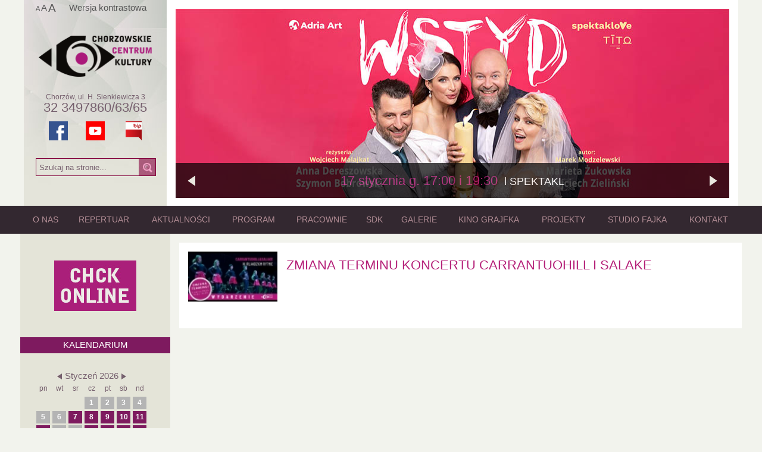

--- FILE ---
content_type: text/html; charset=UTF-8
request_url: https://www.chck.pl/zmiana-terminu-koncertu-carrantuohill-i-salake,n-336
body_size: 6038
content:
	<!doctype html>
<html>
<head>
    <meta http-equiv="Content-Type" content="text/html; charset=utf-8" />
	<meta name="viewport" content="width=device-width, initial-scale=1, shrink-to-fit=no">    <meta name="Keywords" content="" />
    <meta name="Description" content="" />
    <meta name="Robots" content="follow,index" />
    <meta name="Revisit-After" content="2 days" />
    <title>Chorzowskie Centrum Kultury</title>
        <link rel="stylesheet" href="https://www.chck.pl/app/views/../../system/views/css/system.css" type="text/css" media="all" />
        <link rel="stylesheet" href="https://www.chck.pl/app/views/css/reset.css" type="text/css" media="all" />
        <link rel="stylesheet" href="https://www.chck.pl/app/views/css/style.css" type="text/css" media="all" />
        <link rel="stylesheet" href="https://www.chck.pl/app/views/css/slider.css" type="text/css" media="all" />
        <link rel="stylesheet" href="https://www.chck.pl/app/views/css/colorbox.css" type="text/css" media="all" />
        <link rel="stylesheet" href="https://www.chck.pl/app/views/css/rwd.css" type="text/css" media="all" />
    
    <link rel="shortcut icon" href="https://www.chck.pl/favicon.ico" />

	<base href="https://www.chck.pl/">

	
	<meta property="og:description" content="Chorzowskie Centrum Kultury" />

</head>
<body>
<script>
	(function(i,s,o,g,r,a,m){i['GoogleAnalyticsObject']=r;i[r]=i[r]||function(){
			(i[r].q=i[r].q||[]).push(arguments)},i[r].l=1*new Date();a=s.createElement(o),
		m=s.getElementsByTagName(o)[0];a.async=1;a.src=g;m.parentNode.insertBefore(a,m)
	})(window,document,'script','//www.google-analytics.com/analytics.js','ga');

	ga('create', 'UA-43719661-1', 'chck.pl');
	ga('send', 'pageview');
</script>
	<div id="news" class="details">
		<div class="outer">
			<div class="inner">
				<div class="left top">
					<ul class="availability">
						<li><a class="small-letter" href="#">A</a></li>
						<li><a class="medium-letter" href="#">A</a></li>
						<li><a class="big-letter" href="#">A</a></li>
						<li><a href="wersja-kontrastowa">Wersja kontrastowa</a></li>
					</ul>
					<div class="logo">

						<h1>
							<a href="https://www.chck.pl/"><img alt="Chorzowskie Centrum Kultury" src="https://www.chck.pl/app/views/img/chck_logo.png" /></a>
						</h1>
						<p>Chorzów, ul. H. Sienkiewicza 3</p>
						<p class="tel">32 3497860/63/65</p>
						<div class="clear"></div>
						<p class="social">
							<a href="http://www.facebook.com/ChCKa" target="_blank"><img alt="" src="https://www.chck.pl/app/views/img/social_fb.jpg" /></a>
							<a class="middle" href="https://www.youtube.com/channel/UCDR5y6GLZLmq1EtHez7KPHw" target="_blank"><img alt="" src="https://www.chck.pl/app/views/img/social_yt.jpg" /></a>
							<a href="http://chck.bip.chorzow.eu/" target="_blank"><img alt="" src="https://www.chck.pl/app/views/img/social_bip.png" /></a>
						</p>
					</div>


					<div class="search">
						<form action="szukaj" method="get">
							<input class="value" name="szukaj" value="Szukaj na stronie..." /><input type="submit" value="" />
						</form>
					</div>
				</div>
				<div class="slider">
					<div id="slider-full">
						<div id="slides">
							<div class="slides_container">
																	<div class="slide">
										<a href="http://www.chck.pl/operetka-noc-w-wenecji-johanna-straussa-5120">
											<img src="https://www.chck.pl/uploads/slider/base/slider-www313_e4a6c1e907c104ea3.png" width="930" height="318" alt="l Operetka Noc w Wenecji" />
										</a>
										<div class="caption" style="bottom:30px">
											<p>
												<a href="http://www.chck.pl/operetka-noc-w-wenecji-johanna-straussa-5120"> <span>16 stycznia 2026r. g. 19:00</span> l Operetka Noc w Wenecji</a>
											</p>
										</div>
									</div>
																	<div class="slide">
										<a href="http://www.chck.pl/wstyd--komedia-tesciowie-w-wersji-teatralnej-rezyseria-wojciech-malajkat-wystapia-anna-dereszowska-marieta-zukowska-szymon-bobrowski-i-wojciech-zielinski-5177">
											<img src="https://www.chck.pl/uploads/slider/base/930x320_wstyd_b108b0cb353d29cda.jpg" width="930" height="318" alt="l SPEKTAKL " />
										</a>
										<div class="caption" style="bottom:30px">
											<p>
												<a href="http://www.chck.pl/wstyd--komedia-tesciowie-w-wersji-teatralnej-rezyseria-wojciech-malajkat-wystapia-anna-dereszowska-marieta-zukowska-szymon-bobrowski-i-wojciech-zielinski-5177"> <span>17 stycznia g. 17:00 i 19:30 </span> l SPEKTAKL </a>
											</p>
										</div>
									</div>
																	<div class="slide">
										<a href="http://www.chck.pl/mala-filharmonia-w-podrozy-5211">
											<img src="https://www.chck.pl/uploads/slider/base/slider-www310_72a4d61e9eb024627.png" width="930" height="318" alt="l MAŁA FILHARMONIA W PODRÓŻY" />
										</a>
										<div class="caption" style="bottom:30px">
											<p>
												<a href="http://www.chck.pl/mala-filharmonia-w-podrozy-5211"> <span>19 stycznia 2026r. g. 8:30 i 10:00</span> l MAŁA FILHARMONIA W PODRÓŻY</a>
											</p>
										</div>
									</div>
																	<div class="slide">
										<a href="http://www.chck.pl/premiera-spektaklu-wstep-do-basni-zreformowanych-ltp--scenariusz-i-rezyseria-miroslaw-orzechowski-5221">
											<img src="https://www.chck.pl/uploads/slider/base/slider-www325_d43689394725501c8.png" width="930" height="318" alt="PREMIERA LEKKIEGO TEATRU PRZENOŚNEGO" />
										</a>
										<div class="caption" style="bottom:30px">
											<p>
												<a href="http://www.chck.pl/premiera-spektaklu-wstep-do-basni-zreformowanych-ltp--scenariusz-i-rezyseria-miroslaw-orzechowski-5221"> <span>24 stycznia g. 19:00 i 25 stycznia g. 17:00</span> PREMIERA LEKKIEGO TEATRU PRZENOŚNEGO</a>
											</p>
										</div>
									</div>
																	<div class="slide">
										<a href="http://www.chck.pl/spektakl-taneczny-dla-dzieci-lesne-przygody-jasia-i-malgosi-w-wykonaniu-studia-tanca-wspolczesnego-tendi-5222">
											<img src="https://www.chck.pl/uploads/slider/base/slider-www323_8131963af44b2ede8.png" width="930" height="318" alt="l SPEKTAKL TANECZNY ,,Leśne przygody Jasia i Małgosi"" />
										</a>
										<div class="caption" style="bottom:30px">
											<p>
												<a href="http://www.chck.pl/spektakl-taneczny-dla-dzieci-lesne-przygody-jasia-i-malgosi-w-wykonaniu-studia-tanca-wspolczesnego-tendi-5222"> <span>25 stycznia g. 12:00 </span> l SPEKTAKL TANECZNY ,,Leśne przygody Jasia i Małgosi"</a>
											</p>
										</div>
									</div>
																	<div class="slide">
										<a href="http://www.chck.pl/spektakl-tron-w-wykonaniu-teatru-step-tomasza-micha-5224">
											<img src="https://www.chck.pl/uploads/slider/base/slider-www73_4f48515e44e347a14_c14790bb0d09c47ed.png" width="930" height="318" alt="l SPEKTAKL TRON " />
										</a>
										<div class="caption" style="bottom:30px">
											<p>
												<a href="http://www.chck.pl/spektakl-tron-w-wykonaniu-teatru-step-tomasza-micha-5224"> <span>27 stycznia g. 19:00 </span> l SPEKTAKL TRON </a>
											</p>
										</div>
									</div>
																	<div class="slide">
										<a href="http://www.chck.pl/koncert-slazacy-do-wziecia-w-wykonaniu-teatru-muzycznego-castello-4955">
											<img src="https://www.chck.pl/uploads/slider/base/slider-www245_1743f995c374f20c1.png" width="930" height="318" alt="l KONCERT" />
										</a>
										<div class="caption" style="bottom:30px">
											<p>
												<a href="http://www.chck.pl/koncert-slazacy-do-wziecia-w-wykonaniu-teatru-muzycznego-castello-4955"> <span>30 stycznia 2026r. g. 19:00</span> l KONCERT</a>
											</p>
										</div>
									</div>
																	<div class="slide">
										<a href="http://www.chck.pl/jezioro-labedzie-piotra-czajkowskiego-w-wykonaniu-krolewskiego-baletu-klasycznego-5228">
											<img src="https://www.chck.pl/uploads/slider/base/slider-www326_b426bdd976d13184e.png" width="930" height="318" alt="l ,,Jezioro Łabędzie" w wykonaniu Królewskiego Baletu Klasycznego " />
										</a>
										<div class="caption" style="bottom:30px">
											<p>
												<a href="http://www.chck.pl/jezioro-labedzie-piotra-czajkowskiego-w-wykonaniu-krolewskiego-baletu-klasycznego-5228"> <span>4 lutego g. 19:00</span> l ,,Jezioro Łabędzie" w wykonaniu Królewskiego Baletu Klasycznego </a>
											</p>
										</div>
									</div>
																	<div class="slide">
										<a href="http://www.chck.pl/universe---koncert-urodzinowy-poswiecony-pamieci-mirka-breguly-5203">
											<img src="https://www.chck.pl/uploads/slider/base/slider-www192_303ccbfd4b865427e_c1668f7f0061be763.png" width="930" height="318" alt="l KONCERT URODZINOWY ZESPÓŁ UNIVERSE" />
										</a>
										<div class="caption" style="bottom:30px">
											<p>
												<a href="http://www.chck.pl/universe---koncert-urodzinowy-poswiecony-pamieci-mirka-breguly-5203"> <span>7 lutego g. 18:00</span> l KONCERT URODZINOWY ZESPÓŁ UNIVERSE</a>
											</p>
										</div>
									</div>
																	<div class="slide">
										<a href="http://www.chck.pl/podsumowanie-za-2025-rok-fest-topki-lss-listy-slaskich-szlagierow-5193">
											<img src="https://www.chck.pl/uploads/slider/base/slider_podsum_2025_chck_61c619553653ea88d.jpg" width="930" height="318" alt="l KONCERT" />
										</a>
										<div class="caption" style="bottom:30px">
											<p>
												<a href="http://www.chck.pl/podsumowanie-za-2025-rok-fest-topki-lss-listy-slaskich-szlagierow-5193"> <span>22 lutego g. 17:00 </span> l KONCERT</a>
											</p>
										</div>
									</div>
																	<div class="slide">
										<a href="http://www.chck.pl/spektakl-komediowy-najdrozszy-rezyseria-agata-watrobska-w-rolach-glownychjanusz-chabior-miroslaw-zbrojewicz-agata-watrobska-i-zuzanna-grabowska-5054">
											<img src="https://www.chck.pl/uploads/slider/base/930x320_slider_www_najdrozszy_47d1fe7b4fb3cdad9.jpg" width="930" height="318" alt="l SPEKTAKL" />
										</a>
										<div class="caption" style="bottom:30px">
											<p>
												<a href="http://www.chck.pl/spektakl-komediowy-najdrozszy-rezyseria-agata-watrobska-w-rolach-glownychjanusz-chabior-miroslaw-zbrojewicz-agata-watrobska-i-zuzanna-grabowska-5054"> <span>28 lutego 2026 g. 15:30 i 18:15</span> l SPEKTAKL</a>
											</p>
										</div>
									</div>
																	<div class="slide">
										<a href="http://www.chck.pl/spektakl-komediowy-pt-sceny-dla-doroslych-czyli-sztuka-kochania-wystapiakatarzyna-skrzynecka-piotr-gasowski-jakub-przebindowski-magdalena-margulewicz-5232">
											<img src="https://www.chck.pl/uploads/slider/base/15_-12_-2025-18001_020d44f3bc4a8cbe7.png" width="930" height="318" alt="SPEKTAKL" />
										</a>
										<div class="caption" style="bottom:30px">
											<p>
												<a href="http://www.chck.pl/spektakl-komediowy-pt-sceny-dla-doroslych-czyli-sztuka-kochania-wystapiakatarzyna-skrzynecka-piotr-gasowski-jakub-przebindowski-magdalena-margulewicz-5232">  SPEKTAKL</a>
											</p>
										</div>
									</div>
																	<div class="slide">
										<a href="http://www.chck.pl/spektakl-komediowy-na-pelnejswiatla-kamerakompromitacja-farsa-dereka-benfielda-w-doborowej-obsadzie-5218">
											<img src="https://www.chck.pl/uploads/slider/base/15_-12_-2025-18002_e6cedeb1e6fe633d3.png" width="930" height="318" alt="SPEKTAKL  KOMEDIOWY" />
										</a>
										<div class="caption" style="bottom:30px">
											<p>
												<a href="http://www.chck.pl/spektakl-komediowy-na-pelnejswiatla-kamerakompromitacja-farsa-dereka-benfielda-w-doborowej-obsadzie-5218"> <span> WALENTYNKI W CHCK</span> SPEKTAKL  KOMEDIOWY</a>
											</p>
										</div>
									</div>
																	<div class="slide">
										<a href="http://www.chck.pl/spektakl-pt-telewizja-klamie-to-wybuchowa-mieszanka-teatru-i-kabaretu-rezyseria-bartek-kasprzykowski-5200">
											<img src="https://www.chck.pl/uploads/slider/base/15_-12_-2025-18003_390c9468aa70d52b4.png" width="930" height="318" alt="SPEKTAKL  KOMEDIOWY" />
										</a>
										<div class="caption" style="bottom:30px">
											<p>
												<a href="http://www.chck.pl/spektakl-pt-telewizja-klamie-to-wybuchowa-mieszanka-teatru-i-kabaretu-rezyseria-bartek-kasprzykowski-5200">  SPEKTAKL  KOMEDIOWY</a>
											</p>
										</div>
									</div>
																	<div class="slide">
										<a href="http://www.chck.pl/warsztaty-zimowe-magiczne-opowiesci-5239">
											<img src="https://www.chck.pl/uploads/slider/base/15_-12_-2025-18005_0dda88e294839ec58.png" width="930" height="318" alt="Warsztaty zimowe dla dzieci - Magiczne opowieści" />
										</a>
										<div class="caption" style="bottom:30px">
											<p>
												<a href="http://www.chck.pl/warsztaty-zimowe-magiczne-opowiesci-5239"> <span>od 23 lutego do 27 lutego </span> Warsztaty zimowe dla dzieci - Magiczne opowieści</a>
											</p>
										</div>
									</div>
															</div>
							<a class="prev" href="#" style="display: block;">&nbsp;</a>
							<a class="next" href="#" style="display: block;">&nbsp;</a>
						</div>
					</div>
				</div>
			</div>

			<div class="top_menu nav">
				<div class="inner">
					<button class="navbar-toggler btn-menu">
						<span class="bar"></span>
					</button>
					<nav class="site_navigation" role="navigation">

						<ul class="menu">
																					<li class=" menu-item-has-children">
								<a  href="#">O nas</a>
																<span class="site_sub_menu_toggle"></span>
								<ul class="sub-menu">
																																					<li class=" ">
								<a  href="dzialalnosc">Działalność</a>
																																	</li>
																						<li class=" ">
								<a  href="historiachck">Historia ChCK</a>
																																	</li>
																						<li class=" ">
								<a  href="nasz-zespol">Nasz zespół</a>
																																	</li>
																						<li class=" ">
								<a  href="presspack">Presspack</a>
																									</li></ul>																										</li>
																						<li class=" ">
								<a  href="repertuar">Repertuar</a>
																																	</li>
																						<li class=" ">
								<a  href="informacje">Aktualności</a>
																																	</li>
																						<li class=" menu-item-has-children">
								<a  href="#">Program</a>
																<span class="site_sub_menu_toggle"></span>
								<ul class="sub-menu">
																																					<li class=" ">
								<a  href="centrum-animacji">Centrum animacji</a>
																																	</li>
																						<li class=" ">
								<a  href="edukacja-kulturowa">Edukacja kulturowa</a>
																																	</li>
																						<li class=" ">
								<a  href="scena-powszechna">Scena powszechna</a>
																																	</li>
																						<li class=" ">
								<a  href="biuro-wydarzen">Biuro Wydarzeń</a>
																									</li></ul>																										</li>
																						<li class=" ">
								<a  href="sekcje">Pracownie</a>
																																	</li>
																						<li class=" ">
								<a  href="http://www.sdk.org.pl">SDK</a>
																																	</li>
																						<li class=" menu-item-has-children">
								<a  href="#">Galerie</a>
																<span class="site_sub_menu_toggle"></span>
								<ul class="sub-menu">
																																					<li class=" ">
								<a  href="galeria_antresola">Galeria antresola</a>
																																	</li>
																						<li class=" ">
								<a  href="galeria-w-bramie">Galeria w Bramie</a>
																																	</li>
																						<li class=" ">
								<a  href="http://www.galeriamm.eu">Galeria MM</a>
																									</li></ul>																										</li>
																						<li class=" ">
								<a  href="http://kino.chck.pl">Kino Grajfka</a>
																																	</li>
																						<li class=" ">
								<a  href="projekty">Projekty</a>
																																	</li>
																						<li class=" ">
								<a  href="http://www.radio.chck.pl">Studio Fajka</a>
																																	</li>
																						<li class=" ">
								<a  href="kontakt">Kontakt</a>
																																	</li>
																												</ul>
					</nav>
				</div>
			</div>
			<div class="inner">
				<div class="content">
					<div class="left">
	<div class="partners box">
	<p><a href="http://www.chck.pl/chck-online"><img alt="" src="https://www.chck.pl/uploads/partners/online.jpg" /></a></p>
</div>
<div class="box calendar">
	<p><span>KALENDARIUM</span></p>
	<div class="details"></div>
	<div class="hidden"></div>
</div>

<div class="box newsletter">
	<p><span>NEWSLETTER</span></p>
	<div class="details">
		<form action="//chck.us14.list-manage.com/subscribe/post?u=64c19c4e7c6e4f24b1ab65143&amp;id=195990fdd2" method="post" id="mc-embedded-subscribe-form" name="mc-embedded-subscribe-form" class="validate" target="_blank" novalidate>
			<input type="email" value="" name="EMAIL" class="required email" id="mce-EMAIL" placeholder="Zapisz mój adres...">
			<input type="submit" value="">
		</form>
	</div>

</div>


<div class="partners box">
	<p><a href="http://www.chorzow.eu/"><img alt="" src="https://www.chck.pl/uploads/partners/logo_chorzow.jpg" /></a></p>
</div>

<div class="projects box">
	<div class="slider_box" id="slider_box">
		<div id="s3slider">
			<div id="s3sliderContent">
				<div id="slideshow">
																		<a href="http://www.kino.chck.pl" target="_blank" >
								<img alt="Kino Grajfka" src="https://www.chck.pl/uploads/slider/base/minigrajfka_4cb65a5aad7dd3acd.jpg" />
							</a>
															</div>
			</div>
		</div>
	</div>

						<a href="http://www.chck.pl/sala-widowiskowa" target="_blank">
				<img alt="Plan sali widowiskowej" src="https://www.chck.pl/uploads/slider/base/plan_2c5f783a41f31e8c1.jpg" />
			</a>
								<a href="https://www.chck.pl/oferta-chck--cennik,n-813" >
				<img alt="OFERTA WYNAJMU" src="https://www.chck.pl/uploads/slider/base/oczywiscie-kultura-czyli-15-urodziny-chck-autorstwa-anny-laduniuk2_f064d47aef9b18a11.jpg" />
			</a>
								<a href="regulamin-sprzedazy-rezerwacji-i-zwrotow-biletow" >
				<img alt="bilety" src="https://www.chck.pl/uploads/slider/base/bilety_regulamin_4fa39172779d057ae.jpg" />
			</a>
								<a href="http://www.chck.pl/rodo" target="_blank">
				<img alt="rodo" src="https://www.chck.pl/uploads/slider/base/loga19_605857008b0211c0f.png" />
			</a>
								<a href="https://www.chck.pl/standardy-ochrony-maloletnich,n-933" >
				<img alt="STANDARDY OCHRONY MAŁOLETNICH " src="https://www.chck.pl/uploads/slider/base/loga4_96acdad3f7911e46c.png" />
			</a>
								<a href="https://biletyna.pl/Chorzow/Chorzowskie-Centrum-Kultury" >
				<img alt="" src="https://www.chck.pl/uploads/slider/base/loga2_65799d44a7cf13694.png" />
			</a>
								<a href="www.chck.pl/rejestracja-do-nowego-systemu-zajeciowego---visualactivity,n-490" >
				<img alt="Rejestracja do nowego systemu zajęciowego - VisualActivity " src="https://www.chck.pl/uploads/slider/base/loga6_b496402bc78ab92c2.png" />
			</a>
								<a href="https://www.instagram.com/chorzowskie_centrum_kultury/" >
				<img alt="" src="https://www.chck.pl/uploads/slider/base/loga20_bf186fbb396fd9321.png" />
			</a>
								<a href="https://www.chck.pl/cyfrowe-inspiracje-erasmus-,n-833" >
				<img alt="ERASMUS+" src="https://www.chck.pl/uploads/slider/base/loga6_5bd841258e505b725.png" />
			</a>
								<a href="www.chck.pl/scena-pod-schodami,n-627" >
				<img alt="Scena Pod Schodami" src="https://www.chck.pl/uploads/slider/base/loga21_370076e776f1fa8be.png" />
			</a>
								<a href="https://www.chck.pl/galeria_antresola" >
				<img alt="antresola" src="https://www.chck.pl/uploads/slider/base/loga16_d7bcdf17bfbbe1503.png" />
			</a>
								<a href="http://sdk.org.pl/" target="_blank">
				<img alt="Starochorzowski Dom Kultury" src="https://www.chck.pl/uploads/slider/base/loga22_98957217551c43275.png" />
			</a>
								<a href="https://sdk.org.pl/kino-frajda-5/" >
				<img alt="" src="https://www.chck.pl/uploads/slider/base/loga12_efbc29ed3f701917d.png" />
			</a>
								<a href="www.chck.pl/15-lat-chck,n-784" >
				<img alt="" src="https://www.chck.pl/uploads/slider/base/loga18_06fd3d72646994692.png" />
			</a>
								<a href="www.chck.pl/dom-kultury--partnerstwo-lokalne,n-982" >
				<img alt="DOM KULTURY + PARTNERSTWO LOKALNE " src="https://www.chck.pl/uploads/slider/base/loga9_027d1fe7ce6e96018.png" />
			</a>
								<a href="bajtelchck" >
				<img alt="Bajtel" src="https://www.chck.pl/uploads/slider/base/bajtel_e582e5d192063ac50.jpg" />
			</a>
								<a href="https://www.facebook.com/studiomusicalowestep" >
				<img alt="STEP" src="https://www.chck.pl/uploads/slider/base/loga1_2bdf662f6cf6e36d8.png" />
			</a>
								<a href="https://www.facebook.com/teatr.reduta.slaska" >
				<img alt="Reduta" src="https://www.chck.pl/uploads/slider/base/loga14_0ba792c9d609c633c.png" />
			</a>
								<a href="https://www.facebook.com/STWTendi" >
				<img alt="Tendi" src="https://www.chck.pl/uploads/slider/base/loga13_3eb43de2b6179fa03.png" />
			</a>
								<a href="https://www.facebook.com/LekkiTeatrPrzenosny/?locale=pl_PL" >
				<img alt="LEKKI TEATR PRZENOŚNY" src="https://www.chck.pl/uploads/slider/base/loga4_a02f0e85e3ce1164d.png" />
			</a>
								<a href="http://lutnia.com.pl/pl.htm" target="_blank">
				<img alt="lutnia" src="https://www.chck.pl/uploads/slider/base/lutnia_sidebar_5f8bdbb4abfdab4ea.jpg" />
			</a>
								<a href="http://www.chck.pl/artystyczna-akademia-seniora,s-61" target="_blank">
				<img alt="senior" src="https://www.chck.pl/uploads/slider/base/loga3_c3a6c2c13002eab45.png" />
			</a>
								<a href="https://krajcok12.netgaleria.pl/?kajcok12" >
				<img alt="" src="https://www.chck.pl/uploads/slider/base/loga_204336e2139a6930c.png" />
			</a>
								<a href="https://cmyk.media.pl/" >
				<img alt="CHORZÓW MIASTO KULTURY-INFORMATOR" src="https://www.chck.pl/uploads/slider/base/loga1_a54ebc0d932e245bf.png" />
			</a>
								<a href="http://oczywisciekultura.pl/" target="_blank">
				<img alt="#OCZYWISCIEKULTURA" src="https://www.chck.pl/uploads/slider/base/oczywisciekultura-2_f87cef39dc8c90dc1.jpg" />
			</a>
								<a href="https://hk.chorzow.eu/" >
				<img alt="" src="https://www.chck.pl/uploads/slider/base/muzyczny-autobus5_c1a53d9267c933dbe.png" />
			</a>
			</div>


</div>
<div class="right">
	<div class="news details">

			<div class="date">
			<div class="date colorbox"><a rel="gal" href="uploads/images/normal/100480189_3788404261234950_7502200941370671104_o_f87ab548e3d2952f4.jpg"><img alt="" src="uploads/images/small/100480189_3788404261234950_7502200941370671104_o_f87ab548e3d2952f4.jpg" /></a></div>
		</div>
		<h1>
		Zmiana terminu koncertu Carrantuohill i Salake	</h1>

	
	<br class="clear" />

	</div>
</div>

				</div>
			</div>
			<footer>
				<ul>
								<li><a href="repertuar">Repertuar </a></li>
				<li><a href="informacje">Aktualności </a></li>
									<li><a href="sekcje">Pracownie </a></li>
				<li><a href="http://www.sdk.org.pl">SDK </a></li>
								<li><a href="http://kino.chck.pl">Kino Grajfka </a></li>
				<li><a href="projekty">Projekty </a></li>
				<li><a href="http://www.radio.chck.pl">Studio Fajka </a></li>
				<li><a href="kontakt">Kontakt </a></li>
	</ul>
<div class="clear"></div>
<ul>
	<li>Chorzowskie Centrum Kultury</li>
	<li>Chorzów, ul. Sienkiewicza 3</li>
	<li>tel. 32 349 78 60</li>
</ul>

			</footer>
		</div>
	</div>

<script type="text/javascript" src="https://ajax.googleapis.com/ajax/libs/jquery/2.1.1/jquery.min.js"></script>
<script type="text/javascript" src="https://ajax.googleapis.com/ajax/libs/jqueryui/1.8.10/jquery-ui.min.js"></script>
    <script type="text/javascript" src="https://www.chck.pl/app/views/js/jquery.slides.min.js"></script>
    <script type="text/javascript" src="https://www.chck.pl/app/views/js/jquery.colorbox-min.js"></script>
    <script type="text/javascript" src="https://www.chck.pl/app/views/js/js.js"></script>
<script type="text/javascript">
	JS.controller = 'news';
	JS.action = 'details';
	var WEB_HOST = 'https://www.chck.pl/';
	
	var $btn = $('.navbar-toggler');
	$btn.click(function(){
		$('body').toggleClass('show');
	})

	var $submenu = $('.menu-item-has-children');
	console.log('test');
	$submenu.click(function(){
		$(this).children().toggleClass('show');
	})

</script>
<script type="text/javascript">
	/* <![CDATA[ */
	var google_conversion_id = 1033286139;
	var google_custom_params = window.google_tag_params;
	var google_remarketing_only = true;
	/* ]]> */
</script>
<script type="text/javascript" src="//www.googleadservices.com/pagead/conversion.js"></script>
<noscript>
	<div style="display:inline;">
		<img height="1" width="1" style="border-style:none;" alt="" src="//googleads.g.doubleclick.net/pagead/viewthroughconversion/1033286139/?value=0&amp;guid=ON&amp;script=0"/>
	</div>
</noscript>



</body>
</html>


--- FILE ---
content_type: text/html; charset=UTF-8
request_url: https://www.chck.pl/ajax,calendar
body_size: 116
content:
	{"days":31,"first":"4","events_day":{"7":"2026-01-07","8":"2026-01-08","9":"2026-01-09","10":"2026-01-10","11":"2026-01-11","12":"2026-01-12","15":"2026-01-15","16":"2026-01-16","17":"2026-01-17","18":"2026-01-18","19":"2026-01-19","22":"2026-01-22","23":"2026-01-23","24":"2026-01-24","25":"2026-01-25","27":"2026-01-27","30":"2026-01-30"},"prev":"2025-12","next":"2026-02","current":"2026-01","name":"Stycze\u0144 2026"}

--- FILE ---
content_type: text/html; charset=UTF-8
request_url: https://www.chck.pl/ajax,token
body_size: -26
content:
	d8d6b9819ad9549f2d555e65e4198883

--- FILE ---
content_type: text/css
request_url: https://www.chck.pl/app/views/css/rwd.css
body_size: 1633
content:
.navbar-toggler{display:none}@media(max-width:860px){.btn-menu .bar:after,.btn-menu .bar:before{content:'';left:0}.left .logo p:first-of-type,.slider{padding:0}body{width:100%!important;min-width:unset!important}.top_menu{position:relative;min-height:45px}.btn-menu{display:block;border:0;width:40px;height:35px;background-color:transparent;cursor:pointer;position:relative;margin-top:10px;left:15px;z-index:+9999}.btn-menu .bar,.btn-menu .bar:after,.btn-menu .bar:before{display:block;position:absolute;width:40px;height:5px;background-color:#fff;-webkit-transition:all .3s ease-in-out;transition:all .3s ease-in-out}.btn-menu .bar{top:10px;left:0}.btn-menu .bar:before{top:10px}.btn-menu .bar:after{top:-10px}.show .btn-menu .bar{background-color:transparent}.show .btn-menu .bar:before{top:0;-webkit-transform:rotate(45deg);transform:rotate(45deg)}.show .btn-menu .bar:after{top:0;-webkit-transform:rotate(-45deg);transform:rotate(-45deg)}.navbar-toggler{display:block;margin-right:auto}.menu-item-has-children:hover .sub-menu,.site_navigation{display:none}.site_navigation .menu{display:flex;flex-direction:column}nav.site_navigation ul.menu ul.sub-menu:not(.show){display:none;position:static;min-width:unset}nav.site_navigation ul.menu ul.sub-menu.show{display:block;width:100%;position:static;opacity:1!important}nav.site_navigation>ul>li{text-align:left}nav.site_navigation ul.menu>li>a{font-size:16px;padding:15px 20px;letter-spacing: 2px;}body.show .site_navigation{display:block}.content .details,.events-list .event-name a{word-break:break-word}.content .details img{max-width:100%!important;height:auto!important}.inner{width:100%!important;display:flex;flex-wrap:wrap;flex-direction:column}.content,.content .right{flex-wrap:wrap;display:flex}.content{flex-direction:column;width:100%}.content .left{order:2}.content .right{order:1;width:100%!important}.content .right .columns{margin:0}.content .right .calendar{display:flex;flex-wrap:wrap;flex-direction:column}.content .right .box .date,.content .right .box img,.content .right .calendar .column,.content .right .calendar .column .box{width:100%}.events-list.news-list .event{display:flex;flex-direction:column;flex-wrap:wrap}.events-list.news-list .event .date .events-list.news-list .event .details{flex:0 0 100%}#slider-full{width:100vw;height:calc(100vw/2.90625)}.slider{height:calc((100vw/2.90625) + 70px);background-color:#000}.slides_container,.slides_container div.slide{width:100vw;height:calc((100vw/2.90625) + 70px)}.slides_container img{width:100%;height:auto}.slider .caption{width:100vw;height:70px;font-size:14px;opacity:1;bottom:0!important;transition:all .3s ease}.slider .caption p{margin:15px 36px}.slider .caption a span{font-size:16px;display:block;line-height:1.5}.slider .caption a{font-size:12px;display:block;line-height:1}#slides .next,#slides .prev{bottom:25px}.outer .inner{display:flex;flex-direction:column;flex-wrap:wrap}.inner .left.top{width:unset;display:flex;flex-direction:row;flex-wrap:wrap;align-items:center;background-image:none}.inner .left.top .search{float:unset;margin:0;width:unset;-webkit-box-flex:0;-webkit-flex:0 0 100%;-ms-flex:0 0 100%;flex:0 0 100%;max-width:calc(100% - 2px)}.inner .left.top .search input:first-child{width:calc(100% - 58px)}.inner .left.top .availability{display:none}.inner .left .logo{margin-top:10px;-webkit-box-flex:0;-webkit-flex:0 0 100%;-ms-flex:0 0 100%;flex:0 0 100%;display:flex;flex-direction:column;flex-wrap:wrap;height:calc(70px + 25px);max-width:100vw}.left .logo p.social a{float:none}.inner .left .logo .clear{display:none}.inner .left .logo h1{-webkit-box-flex:0;-webkit-flex:0 0 50%;-ms-flex:0 0 50%;flex:0 0 50%;max-width:50%;padding-top:5px}.inner .left .logo p{margin-bottom:5px!important;display:inline-block}.inner .left .logo p.social{margin-top:4px!important}.partners{margin:0}.partners>div:first-of-type{width:unset}#slideshow,.inner .left{width:100%}.social-slide{max-width:100%;padding:0 0 40px;width:100%;margin-top:20px;float:left;right:auto;left:auto}.inner .right{margin:0}.left .slider_box{margin:10px 0}#slideshow{height:90px;display:flex;align-items:center;justify-content:center;flex-wrap:wrap}#slideshow a{display:block;width:50%;height:100%;left:50%;transform:translateX(-50%)}.content .date div p,.pagination a,nav.site_navigation ul.menu>li>a{display:inline-block}.left .box p:first-of-type{letter-spacing:2px;padding:10px 0;font-size:16px}.left .newsletter form,.left .search{width:100%}.left .newsletter form{margin:0}.right .date .day{font-weight:400;font-size:22px}.right .date .hour{font-size:20px}.left .calendar>div{padding:20px}.site_sub_menu_toggle{display:inline-block;width:11px;height:11px;transform:rotate(45deg);border-bottom:1px solid #fff;border-right:1px solid #fff;margin-bottom:3px}.left .calendar .calendar-nav{margin-bottom:15px;text-transform:uppercase;letter-spacing:2px;width:100%}.left .calendar .days span{text-transform:uppercase}.left .calendar div span{width:calc(100%/7 - 4px);margin:2px;padding:12px 0 9px;font-size:14px;font-weight:400}.left .newsletter form input,.left .search input{width:calc(100% - 58px);font-size:16px;padding:5px 10px}.left .newsletter form input[type=submit],.left .search input[type=submit]{height:38px;width:38px;background-repeat:no-repeat;background-position:center center;background-color:#a95c7c}.content .event{width:100%;overflow:unset;flex-wrap:wrap}.content .event .details{max-width:100%!important}.content .date,.content .date img,.content .date>div{width:100%}.lead a img{margin-left:unset!important}.pagination a{padding:5px 10px;background-color:#fff}.pagination a.active{background-color:#7e1a5f;color:#fff!important}}